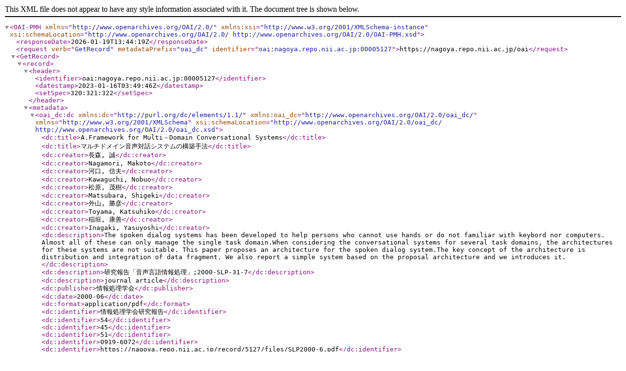

--- FILE ---
content_type: text/xml; charset=utf-8
request_url: https://nagoya.repo.nii.ac.jp/oai?verb=GetRecord&metadataPrefix=oai_dc&identifier=oai:nagoya.repo.nii.ac.jp:00005127
body_size: 1853
content:
<?xml version='1.0' encoding='UTF-8'?>
<OAI-PMH xmlns="http://www.openarchives.org/OAI/2.0/" xmlns:xsi="http://www.w3.org/2001/XMLSchema-instance" xsi:schemaLocation="http://www.openarchives.org/OAI/2.0/ http://www.openarchives.org/OAI/2.0/OAI-PMH.xsd">
  <responseDate>2026-01-19T13:44:19Z</responseDate>
  <request verb="GetRecord" metadataPrefix="oai_dc" identifier="oai:nagoya.repo.nii.ac.jp:00005127">https://nagoya.repo.nii.ac.jp/oai</request>
  <GetRecord>
    <record>
      <header>
        <identifier>oai:nagoya.repo.nii.ac.jp:00005127</identifier>
        <datestamp>2023-01-16T03:49:46Z</datestamp>
        <setSpec>320:321:322</setSpec>
      </header>
      <metadata>
        <oai_dc:dc xmlns:dc="http://purl.org/dc/elements/1.1/" xmlns:oai_dc="http://www.openarchives.org/OAI/2.0/oai_dc/" xmlns="http://www.w3.org/2001/XMLSchema" xsi:schemaLocation="http://www.openarchives.org/OAI/2.0/oai_dc/ http://www.openarchives.org/OAI/2.0/oai_dc.xsd">
          <dc:title>A.Framework for Multi－Domain Conversational Systems</dc:title>
          <dc:title>マルチドメイン音声対話システムの構築手法</dc:title>
          <dc:creator>長森, 誠</dc:creator>
          <dc:creator>Nagamori, Makoto</dc:creator>
          <dc:creator>河口, 信夫</dc:creator>
          <dc:creator>Kawaguchi, Nobuo</dc:creator>
          <dc:creator>松原, 茂樹</dc:creator>
          <dc:creator>Matsubara, Shigeki</dc:creator>
          <dc:creator>外山, 勝彦</dc:creator>
          <dc:creator>Toyama, Katsuhiko</dc:creator>
          <dc:creator>稲垣, 康善</dc:creator>
          <dc:creator>Inagaki, Yasuyoshi</dc:creator>
          <dc:description>The spoken dialog systems has been developed to help persons who cannot use hands or do not familiar with keybord nor computers. Almost all of these can only manage the single task domain.When considering the conversational systems for several task domains, the architectures for these systems are not suitable. This paper proposes an architecture for the spoken dialog system.The key concept of the architecture is distribution and integration of data fragment. We also report a simple system based on the proposal architecture and we introduces it.</dc:description>
          <dc:description>研究報告「音声言語情報処理」;2000-SLP-31-7</dc:description>
          <dc:description>journal article</dc:description>
          <dc:publisher>情報処理学会</dc:publisher>
          <dc:date>2000-06</dc:date>
          <dc:format>application/pdf</dc:format>
          <dc:identifier>情報処理学会研究報告</dc:identifier>
          <dc:identifier>54</dc:identifier>
          <dc:identifier>45</dc:identifier>
          <dc:identifier>51</dc:identifier>
          <dc:identifier>0919-6072</dc:identifier>
          <dc:identifier>https://nagoya.repo.nii.ac.jp/record/5127/files/SLP2000-6.pdf</dc:identifier>
          <dc:identifier>http://hdl.handle.net/2237/6888</dc:identifier>
          <dc:identifier>https://nagoya.repo.nii.ac.jp/records/5127</dc:identifier>
          <dc:language>jpn</dc:language>
          <dc:rights>ここに掲載した著作物の利用に関する注意 本著作物の著作権は（社）情報処理学会に帰属します。本著作物は著作権者である情報処理学会の許可のもとに掲載するものです。ご利用に当たっては「著作権法」ならびに「情報処理学会倫理綱領」に従うことをお願いいたします。\nNotice for the use of this material The copyright of this material is retained by the Information Processing Society of Japan (IPSJ). This material is published on this web site with the agreement of the author (s) and the IPSJ. Please be complied with Copyright Law of Japan and the Code of Ethics of the IPSJ if any users wish to reproduce, make derivative work, distribute or make available to the public any part or whole thereof. All Rights Reserved, Copyright (C) Information Processing Society of Japan. Comments are welcome. Mail to address editj&lt;at&gt;ipsj.or.jp, please.</dc:rights>
        </oai_dc:dc>
      </metadata>
    </record>
  </GetRecord>
</OAI-PMH>
